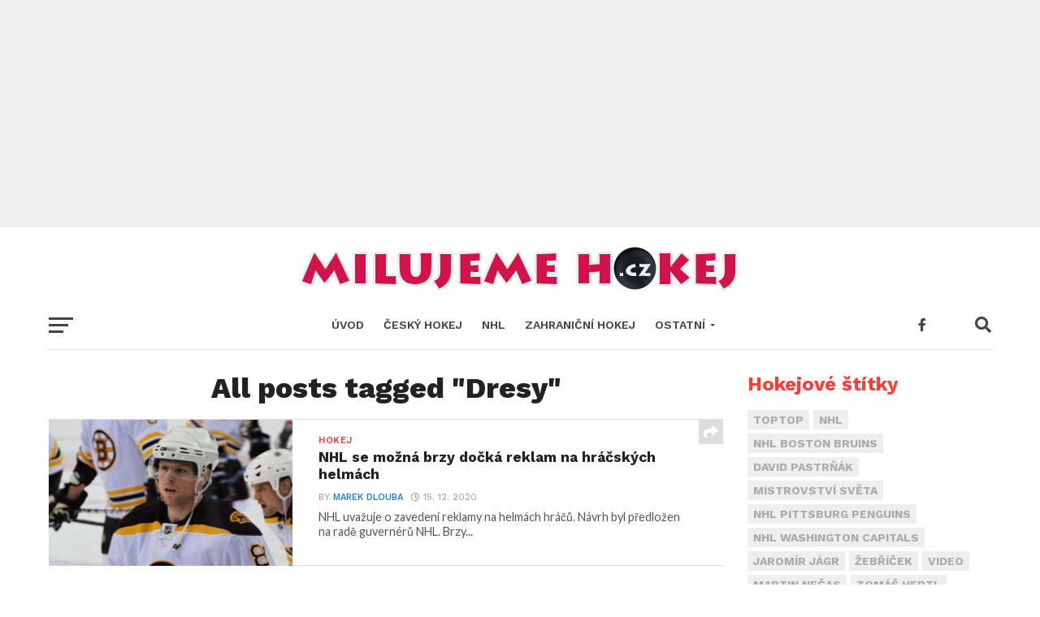

--- FILE ---
content_type: text/html; charset=utf-8
request_url: https://www.google.com/recaptcha/api2/aframe
body_size: 268
content:
<!DOCTYPE HTML><html><head><meta http-equiv="content-type" content="text/html; charset=UTF-8"></head><body><script nonce="6kSC0AhanLQRGWf_ueBGqA">/** Anti-fraud and anti-abuse applications only. See google.com/recaptcha */ try{var clients={'sodar':'https://pagead2.googlesyndication.com/pagead/sodar?'};window.addEventListener("message",function(a){try{if(a.source===window.parent){var b=JSON.parse(a.data);var c=clients[b['id']];if(c){var d=document.createElement('img');d.src=c+b['params']+'&rc='+(localStorage.getItem("rc::a")?sessionStorage.getItem("rc::b"):"");window.document.body.appendChild(d);sessionStorage.setItem("rc::e",parseInt(sessionStorage.getItem("rc::e")||0)+1);localStorage.setItem("rc::h",'1769146025222');}}}catch(b){}});window.parent.postMessage("_grecaptcha_ready", "*");}catch(b){}</script></body></html>